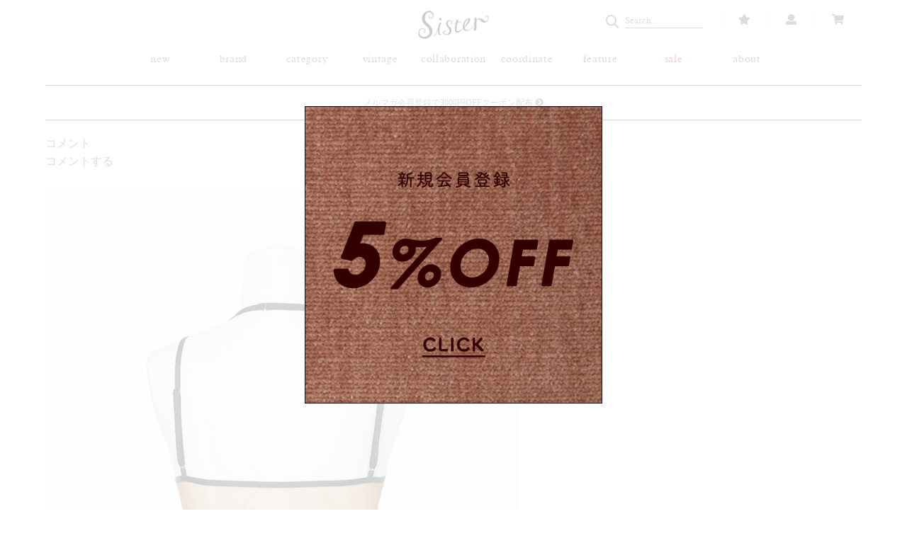

--- FILE ---
content_type: text/css
request_url: https://sister-tokyo.com/wp-content/themes/sister_child/responsive.css
body_size: 2535
content:
/****************************** -768px ********************************/

@media screen and (max-width: 768px) {
.pc,
#main-navi {
display: none!important;
}
#wrapper {
width: 100%;
margin: 0 auto;
padding: 0;
}
header {
width: 100%;
height: 60px;
background: rgba(255,255,255,0.98);
}
header h1 {
width: 80px;
height: auto;
margin-left: -40px;
}
#news-area {
height: 40px!important;
    border-top: 1px solid #555;
    border-bottom: 1px solid #555;
margin-top: 60px;
margin-bottom: 0px;
}
#news-area p {
    padding: 12px 0;
    font-size: 10px;
}
#news-area p a {
font-size: 11px;
}
#customer-box {
top: 17px;
}
#customer-box ul li a {
    font-size: 13px;
}
#customer-box ul li {
    padding: 0 15px 0 15px;
}
div#top-banner-area .banner {
width: 100%!important;
margin: 0 auto!important;
}
div#top-banner-area .banner a h3 {
    top: 50%!important;
    font-size: 18px!important;
}
div#footer {
margin: 0px auto 20px auto;
padding-top: 30px;
height: auto;
border-top: 1px solid #EEE;
}
p#copyright {
display: none;
}
footer ul {
float: none;
text-align: center;
}
footer ul li {
width: 100%;
margin: 15px auto;
display: block;
}
footer ul li.sns {
display: inline-block;
width: auto;
margin: 15px 10px;
}
footer ul li a {
    font-size: 12px;
}
footer ul li.sns a, footer ul li.sns a .fa {
    font-size: 15px;
}
/******************************************************
about
******************************************************/
#contents.about {
    width: 90%;
    margin: 0px auto 50px auto;
}
#contents.about p {
font-size: 12px;
}
#about-main-image {
margin: 30px auto 20px auto;
}
ul#about-thumb li {
list-style: none;
width: 20%;
display: inline-block;
margin: 0 2% 10px 2%;
}
/******************************************************
shopping_guide / legal
******************************************************/
#contents.shopping_guide,
#contents.legal,
#contents.privacy {
    width: 90%;
    margin: 30px auto 50px auto;
    font-size: 12px;
}
/******************************************************
category
******************************************************/
#cate-wrap {
    width: 100%;
    margin: 0px auto 0px auto;
    padding-bottom: 20px;
    border-bottom: 1px solid #EEE;
}
#cate-wrap h2 {
    font-family: 'timesregular', serif;
    font-size: 18px;
    font-weight: 500;
    margin: 20px auto;
    text-align: center;
}
#cate-wrap p {
width: 90%;
margin: 0 auto;
}
.storefront-sorting {
    padding-top: 30px;
    padding-bottom: 0px;
    margin-bottom: 50px;
    border-top: 1px solid #EEE;
}
.woocommerce .woocommerce-ordering,
p.woocommerce-result-count {
    margin: 0 5% 0 0;
    width: auto;
text-align: right;
font-size: 11px;
}
p.woocommerce-result-count {
margin-top: 5px;
display: none;
}
ul.products {
padding-top: 0px!important;
}
/*
.woocommerce ul {
font-size: 0;
}
*/
.woocommerce ul.products li.product, .woocommerce-page ul.products li.product {
float: none!important;
display: inline-block!important;
margin: 0 4% 30px 4%!important;
padding: 0;
position: relative;
width: 42%!important;
margin-left: 0;
vertical-align: top;
}
ul.products li.product .woocommerce-loop-product__title, ul.products li.product h2, ul.products li.product h3 {
font-family: 'timesregular', serif;
font-size: 10px;
line-height: 1.5em;
margin-bottom: 2px;
}
/*
.storefront-sorting:nth-child(2n){
display: none;
}
*/
.woocommerce-pagination,
.storefront-sorting {
border: none;
}
.pagination .page-numbers, .woocommerce-pagination .page-numbers {
font-size: 12px;
}
/******************************************************
product page
******************************************************/
div.product {
width: 90%;
margin: 20px auto 20px auto;
}
.woocommerce div.product div.images.woocommerce-product-gallery {
    width: 100%!important;
    float: none;
    margin-left: 0%;
    margin-right: 0%;
}
.storefront-full-width-content.single-product div.product .woocommerce-product-gallery.woocommerce-product-gallery--columns-5 .flex-control-thumbs li {
    width: 10%;
    margin-left: 1.5%;
    margin-right: 1.5%;
    margin-bottom: 1.5%;
    float: none;
    display: inline-block;
}
.woocommerce-page div.product div.summary {
    width: 100%!important;
    float: none;
    text-align: center;
    margin-right: 0%!important;
}
.woocommerce-tabs {
    clear: none!important;
    padding-top: 0;
    width: 100%!important;
    float: none;
    text-align: left;
    margin-right: 0%!important;
}
/******************************************************
cart
******************************************************/
.woocommerce-message {
width: 90%;
margin:  20px auto 0 auto;
}
table.shop_table.shop_table_responsive.cart.woocommerce-cart-form__contents,
div#customer_login {
width: 90%;
margin:  30px auto 10px auto;
}
table.cart tr:first-child td.product-remove {
width: 100%;
margin: 0 auto;
}
table.cart td.product-remove a.remove {
    position: relative;
    font-size: 1.2em;
    top: 0;
    right: 0;
}
.cart-collaterals {
width: 90%;
margin:  0 auto;
}
article#post-41 {
margin-bottom: 0px;
}
.woocommerce-info {
    width: 90%;
    margin: 15px auto;
}
form.checkout_coupon {
    width: 90%;
    margin: 0 auto 15px auto;
}
form.checkout.woocommerce-checkout {
    width: 90%;
    margin: 0 auto;
}
.hentry {
    margin: 0 0 30px 0;
}
/******************************************************
designers
******************************************************/
#contents.designer {
    width: 96%;
    margin: 30px auto 0 auto;
    font-family: 'timesregular', serif;
    color: #555;
    font-size: 0;
}
#contents.designer section {
    width: 42%;
    display: inline-block;
    margin: 0 4% 30px 4%;
    text-align: center;
    vertical-align: top;
}
#contents.designer section h3 {
    font-family: 'timesregular', serif;
    color: #555;
    font-size: 11px;
    margin: 5px 0 0 0;
}
ul.products {
margin-top: 30px;
}
/******************************************************
my account
******************************************************/
.account-wrap {
    width: 90%;
    margin: 30px auto 0 auto;
    max-width: 800px;
}
.col2-set#customer_login .col-1, .col2-set.addresses .col-1 {
    width: 100%;
    float: none;
    margin-right: 0%;
}
.col2-set#customer_login .col-2, .col2-set.addresses .col-2 {
    width: 100%;
    float: none;
    margin-left: 0%;
}
form.woocommerce-ResetPassword.lost_reset_password {
width: 90%;
margin: 30px auto;
}
/******************************************************
blog / feature
******************************************************/
#contents.blog,
#contents.feature {
    width: 92%;
    max-width: 600px;
    margin: 30px auto 30px auto;
}
#contents.blog section h3 {
font-size: 13px;
line-height: 1.6em;
}
#contents.blog section .blog-text p {
line-height: 1.6em;
}
.post-wrap {
    width: 100%;
    text-align: left;
    margin: 0 0 30px 0;
    padding-bottom: 0px;
}
article.hentry {
margin: 0;
}
#contents.blog.single {
    width: 92%;
    max-width: 600px;
    margin: 30px auto 30px auto;
}
.bh-inner {
width: 100%;
}
.bh-inner.select {
    width: 45%;
    margin: 0 2.5% 10px 2.5%;
    float: left;
}
.pd-box {
text-align: center;
margin-top: 10px;
margin-bottom: 20px;
}
.diary {
width: 70px;
}

/***************************************************
180614
***************************************************/
p.cart-empty {
    text-align: center;
    height: 100px;
    margin: 50px 0;
    line-height: 100px;
}
table.cart .product-thumbnail img {
max-width: 10em;
}
.woocommerce div.product div.images .woocommerce-product-gallery__wrapper {
    pointer-events: none!important;
}
section.up-sells.upsells.products {
margin-top: 50px;
}
section.up-sells.upsells.products h2.other-item {
font-size: 20px;
font-family: 'timesregular', serif;
margin: 0 auto 30px auto;
font-weight: 400;
text-align: center;
}
/***************************************************
top about map
***************************************************/
div#top-about-area {
    width: 100%;
    height: auto;
}
.top-map {
position: relative;
padding-top: 50%;
width: 100%;
height: auto;
margin-right: 0%;
float: left;
}
.top-map iframe {
position: absolute;
top: 0;
left: 0;
width: 100% !important;
height: 100% !important;
}
.top-shop-image {
width: 100%;
height: auto;
margin-right: 0;
float: none;
overflow: hidden;
}
.top-shop-image img {
width: 100%;
height: auto;
}
#blog-area .banner {
	width: 100%;
	margin-right: 0;
	margin-bottom: 0;
}
#blog-area .top-map {
	width: 100%;
	padding-top: 100%;
	margin-right: 0;
}
#blog-area .banner a h3 {
line-height: 1.2em;
font-size: 18px!important;
}
#blog-area .banner a h3 span {
	font-size: 15px;
}
#blog-area .top-shop-image {
	width: 100%;
}
.layer_board {
    width: 310px;
    margin-left: -155px;
margin-top:-182px;
}
#coupon-text p {
line-height:1.3em;
}
#coupon-text p span {
display:block;
}
h2#mail-logo {
	font-size: 18px;
}
.layer_board input[type=text] {
	width: 90%!important;
	border-radius: 0!important;
box-sizing: border-box;
    -moz-box-sizing: border-box;
    -webkit-box-sizing: border-box;
    -webkit-appearance: none!important;
    border: none!important;
}
.layer_board p,
.layer_board input[type="submit"] {
	font-size: 13px;
}
.layer_board span {
	font-size: 13px;
}

.alg-wc-wl-view-table.shop_table_responsive tr td:before {
	display: none!important;
}
.alg-wc-wl-view-table tr {
    float: none!important;
    display: inline-block!important;
    margin: 0 4% 30px 4%!important;
    padding: 0;
    position: relative;
    width: 42%!important;
    margin-left: 0;
    vertical-align: top;
}
.alg-wc-wl-view-table.shop_table_responsive tr:nth-child(2n) td {
	background-color:#FFF;
}
.alg-wc-wl-view-table.shop_table_responsive tr td {
	text-align: center!important;
}
.ced {
	width: 90%;
	margin: 0 auto 50px auto;
}
.cart-recently {
	margin: 80px auto 0 auto;
}
ul.order_details {
	margin: 30px auto!important;
}
.woocommerce-order p {
    margin: 30px auto;
    padding: 0 5%;	
}
.woocommerce-order h2 {
    padding: 0 5%;		
}
p.woocommerce-customer-details--email {
	margin: 0!important;
	padding: 0!important;
}
.woocommerce-checkout .woocommerce-column.woocommerce-column--1.woocommerce-column--billing-address.col-1 address,
.woocommerce-checkout .woocommerce-column.woocommerce-column--2.woocommerce-column--shipping-address.col-2 address {
    padding: 0 5%;
}
}/*** end media ***/



/****************************** 769px- ********************************/

@media screen and (min-width: 769px) {
.sp {
display: none;
}
}/*** end media ***/





--- FILE ---
content_type: application/javascript
request_url: https://sister-tokyo.com/wp-content/themes/sister_child/js/map.js
body_size: 490
content:
function initialize() {
 var latlng = new google.maps.LatLng(35.6593192, 139.6904077);
 var opts = {
 zoom: 17,
 center: latlng,
 mapTypeControl: true,
 mapTypeId: google.maps.MapTypeId.ROADMAP
 };
 var map = new google.maps.Map(document.getElementById("map"), opts);
 
 var styleOptions = [{
 
 'stylers': [{
 'gamma': 0.8
 }, {
 'saturation': -100
 }, {
 'lightness': 20
 }]
 }]
 
 var styledMapOptions = {
 name: 'mono'
 }
 var monoType = new google.maps.StyledMapType(styleOptions, styledMapOptions);
 map.mapTypes.set('mono', monoType);
 map.setMapTypeId('mono');
 
 var image = {
 url : 'https://sister-tokyo.com/wp-content/themes/sister_child/img/map-icon.png',
 scaledSize : new google.maps.Size(50, 60)
 }
 var Marker = new google.maps.Marker({
 position: latlng,
 map: map,
 icon: image
 });
 
 var contentString = 'Sister';
 var infowindow = new google.maps.InfoWindow({
 content: contentString
 });

 google.maps.event.addListener(Marker, 'click', function() {
 infowindow.open(map, Marker);
 });
}
google.maps.event.addDomListener(window, 'load', initialize);